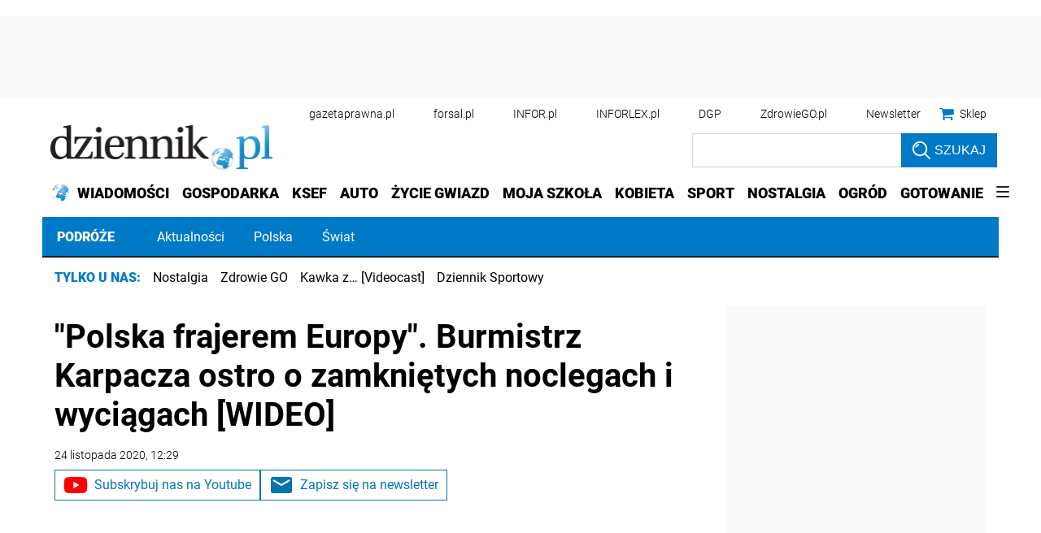

--- FILE ---
content_type: text/html; charset=utf-8
request_url: https://pulsembed.eu/p2em/YHFsPLSXq/
body_size: 903
content:
<!DOCTYPE html>
<html lang="en">
<head>
                <link href="https://pulsembed.eu/providers.css?v=undefined" type="text/css" rel="stylesheet" />
                <script src="https://pulsembed.eu/providers.js?v=undefined" type="text/javascript" charset="utf-8"></script>
            
    <meta charset="utf-8"><script>/* <![CDATA[ */ ringDataLayer = {"context":{"variant":{"accelerator":"cHVsc2VtYmVkLmV1OjpNQUlOXzEuMC4yMC0yMDI1MDEyODE0MjEzNw=="},"id":{"website":"e5757492-9366-4258-93bc-05d1c8381903"}}}; /* ]]> */</script><script>/* <![CDATA[ */ accConf = {"events":{"endpointPaths":["/a8f4d8cd95e164917035b64b867a45dd"]}}; /* ]]> */</script>
    <style>
        .video {
            position: relative;
            display: block;
            height: 0;
            padding: 0;
            overflow: hidden;
        
        padding-top: 56.25%;
            
        }
        .video iframe {
            position: absolute;
            top: 0;
            bottom: 0;
            left: 0;
            width: 100%;
            height: 100%;
            border: 0;
        }
    </style>
    <script>
        var iframeLoaded = false;
        window.pulsembed.addWindowEventListener('message', function(event) {
            var wrapper = document.getElementById('polsatWrapper');
            window.pulsembed.scrollingIframe('no');
            window.pulsembed.resizeWithElement(wrapper);
            setInterval(window.pulsembed.forceResize, 1000);
            var data;
            var iframe = document.querySelector('iframe').contentWindow;
            var iframeTag = document.querySelector('iframe');
            var wasStopped = false;
            var isPlayed = false;
            var loaded = true;
            var visibilityPercentage = 0;
            try {
                data = JSON.parse(event.data);
            } catch (event) {
                return;
            }
            if (data && typeof data.vis !== undefined) {
                visibilityPercentage = data.vis;
            }
            // console.log(visibilityPercentage);
            if (visibilityPercentage > 0.5 && !iframeLoaded) {
                iframe.postMessage('PLAY', '*');
                iframeTag.setAttribute('src',iframeTag.getAttribute('data-src'));
                wasStopped = false;
                isPlayed = true;
                iframeLoaded=true;
            } else if (
                visibilityPercentage <= 0.5 &&
                !wasStopped &&
                loaded &&
                isPlayed
            ) {
                iframe.postMessage('PAUSE', '*');
                // isPlayed = false;
            }
        });
    </script>
</head>
<body>
    <div class="video">
        
            <iframe data-src="https://media.polsatnews.pl/embed/B6VSxl/media/cce9d08c96356e95025f0e22a36e9473/vod?autoplay=0&muted=0&start_position=0" allow='encrypted-media' frameborder="0" sandbox="allow-forms allow-scripts allow-same-origin allow-popups" webkitallowfullscreen mozallowfullscreen allowfullscreen></iframe>
        
    </div>
</body>
</html>


--- FILE ---
content_type: text/html; charset=utf-8
request_url: https://www.google.com/recaptcha/api2/aframe
body_size: 182
content:
<!DOCTYPE HTML><html><head><meta http-equiv="content-type" content="text/html; charset=UTF-8"></head><body><script nonce="vwUoYjXJbs7ck50Ga8CsnA">/** Anti-fraud and anti-abuse applications only. See google.com/recaptcha */ try{var clients={'sodar':'https://pagead2.googlesyndication.com/pagead/sodar?'};window.addEventListener("message",function(a){try{if(a.source===window.parent){var b=JSON.parse(a.data);var c=clients[b['id']];if(c){var d=document.createElement('img');d.src=c+b['params']+'&rc='+(localStorage.getItem("rc::a")?sessionStorage.getItem("rc::b"):"");window.document.body.appendChild(d);sessionStorage.setItem("rc::e",parseInt(sessionStorage.getItem("rc::e")||0)+1);localStorage.setItem("rc::h",'1769265607268');}}}catch(b){}});window.parent.postMessage("_grecaptcha_ready", "*");}catch(b){}</script></body></html>

--- FILE ---
content_type: application/javascript; charset=utf-8
request_url: https://fundingchoicesmessages.google.com/f/AGSKWxUUHwoya6TFshY64i15neIPdDEGtZilMcAUmqNa5GykzgtvwoD4gWco9_4cyM4NkecXXgRyMnANPViGB20WzHJ6_Af0BJ0O9RGE2fyQFKK5lgtDHNwqzOo-xcaKUAnUK25cjFFf760axFDqcp_7c8SYjOlEGnQ94dsgzdUaZ8YEDQwWQ2RTQhXFPLfX/_/adsline./adhomepage._adstat..uk/ads/_682x90_
body_size: -1289
content:
window['a55a1e8e-04c7-4b45-8ee0-5fca8e28162e'] = true;

--- FILE ---
content_type: text/plain; charset=UTF-8
request_url: https://at.teads.tv/fpc?analytics_tag_id=PUB_5576&tfpvi=&gdpr_status=22&gdpr_reason=220&gdpr_consent=&ccpa_consent=1---&shared_ids=&sv=d656f4a&
body_size: 56
content:
Y2UwY2VhYzMtZWM2Yy00MTBkLThmNTQtNGYyZDdkYTgyZTEyIy03LTg=